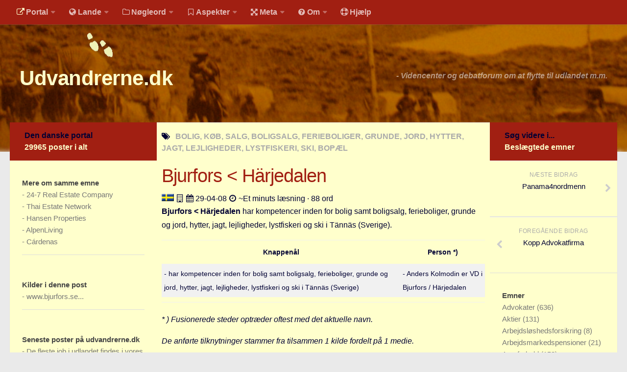

--- FILE ---
content_type: text/css
request_url: https://udvandrerne.dk/public/font/hack/css/hack.min.css
body_size: 491
content:
/*!
 *  Hack v2.010 by Chris Simpkins - http://sourcefoundry.org/hack/
 *  Licenses - Fonts: Modified SIL OFL 1.1 + Bitstream Vera license, CSS: MIT License
 */@font-face{font-family:'Hack';src:url('../fonts/eot/latin/hack-regular-latin-webfont.eot?v=2.010');src:url('../fonts/eot/latin/hack-regular-latin-webfont.eot?#iefix&v=2.010') format('embedded-opentype'),url('../fonts/woff2/latin/hack-regular-latin-webfont.woff2?v=2.010') format('woff2'),url('../fonts/woff/latin/hack-regular-latin-webfont.woff?v=2.010') format('woff'),url('../fonts/ttf/latin/hack-regular-latin-webfont.ttf?v=2.010') format('truetype'),url('../fonts/svg/latin/hack-regular-latin-webfont.svg?v=2.010#hackregular') format('svg');font-weight:400;font-style:normal}@font-face{font-family:'Hack';src:url('../fonts/eot/latin/hack-bold-latin-webfont.eot?v=2.010');src:url('../fonts/eot/latin/hack-bold-latin-webfont.eot?#iefix&v=2.010') format('embedded-opentype'),url('../fonts/woff2/latin/hack-bold-latin-webfont.woff2?v=2.010') format('woff2'),url('../fonts/woff/latin/hack-bold-latin-webfont.woff?v=2.010') format('woff'),url('../fonts/ttf/latin/hack-bold-latin-webfont.ttf?v=2.010') format('truetype'),url('../fonts/svg/latin/hack-bold-latin-webfont.svg?v=2.010#hackbold') format('svg');font-weight:700;font-style:normal}@font-face{font-family:'Hack';src:url('../fonts/eot/latin/hack-regularoblique-latin-webfont.eot?v=2.010');src:url('../fonts/eot/latin/hack-regularoblique-latin-webfont.eot?#iefix&v=2.010') format('embedded-opentype'),url('../fonts/woff2/latin/hack-regularoblique-latin-webfont.woff2?v=2.010') format('woff2'),url('../fonts/woff/latin/hack-regularoblique-latin-webfont.woff?v=2.010') format('woff'),url('../fonts/ttf/latin/hack-regularoblique-latin-webfont.ttf?v=2.010') format('truetype'),url('../fonts/svg/latin/hack-regularoblique-latin-webfont.svg?v=2.010#hackoblique') format('svg');font-weight:400;font-style:italic}@font-face{font-family:'Hack';src:url('../fonts/eot/latin/hack-boldoblique-latin-webfont.eot?v=2.010');src:url('../fonts/eot/latin/hack-boldoblique-latin-webfont.eot?#iefix&v=2.010') format('embedded-opentype'),url('../fonts/woff2/latin/hack-boldoblique-latin-webfont.woff2?v=2.010') format('woff2'),url('../fonts/woff/latin/hack-boldoblique-latin-webfont.woff?v=2.010') format('woff'),url('../fonts/ttf/latin/hack-boldoblique-latin-webfont.ttf?v=2.010') format('truetype'),url('../fonts/svg/latin/hack-boldoblique-latin-webfont.svg?v=2.010#hackboldoblique') format('svg');font-weight:700;font-style:italic}
